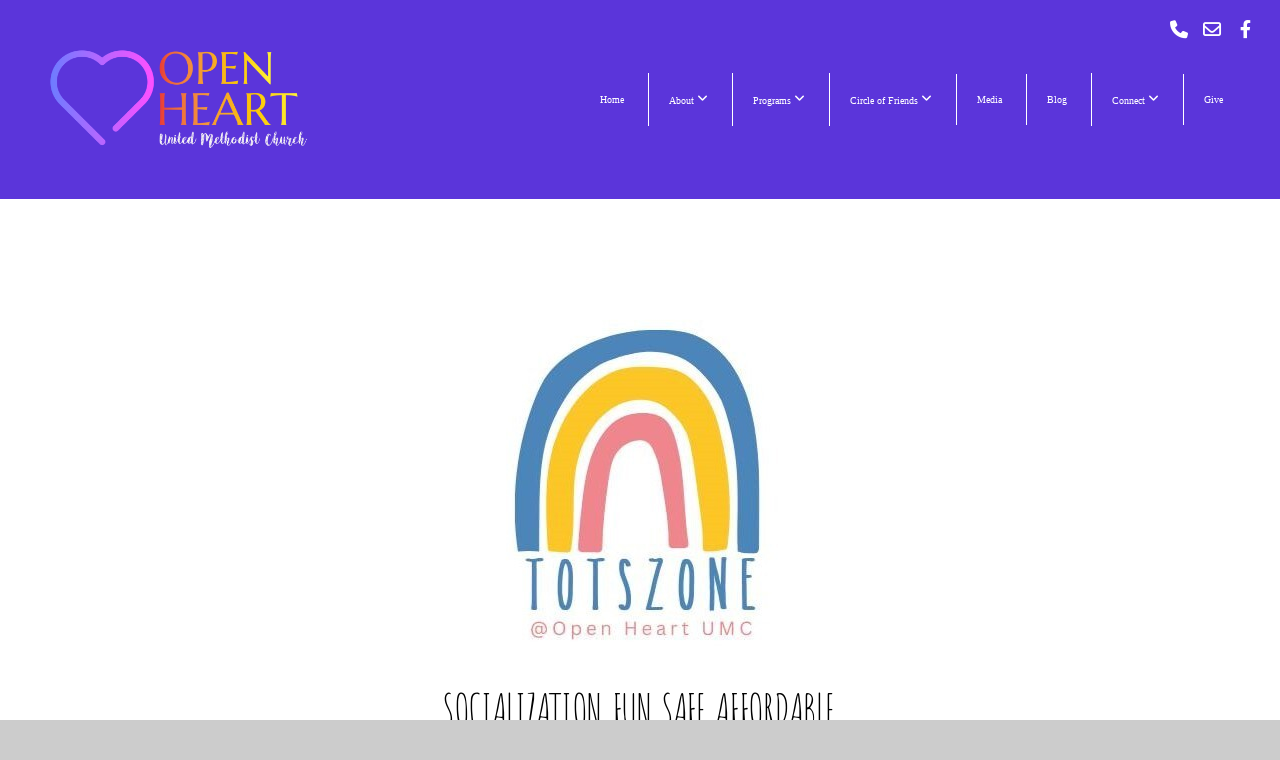

--- FILE ---
content_type: text/html; charset=UTF-8
request_url: https://openheartumc.org/totszone
body_size: 11498
content:
<!DOCTYPE html>
<html class="wf-loading">
	<head>
		<meta http-equiv="Content-Type" content="text/html; charset=utf-8" />
		<meta name="viewport" content="width=device-width, initial-scale=1.0" />
<meta name="provider" content="snappages" />
<meta http-equiv="X-UA-Compatible" content="IE=Edge"/>
    <meta name="keywords" content="church, rapid city, methodist, inclusive, affirming, LGBTQ positive, diverse, united, UMC, female pastor, traditional, piano, special needs adults, otherly abled" />
    <meta name="description" content="Welcome to Open Heart UMC, located at 202 E Indiana St, Rapid City, SD." />
<link rel="shortcut icon" href="https://storage2.snappages.site/7V6F3V/assets/favicon.png">
<link rel="canonical" href="https://openheartumc.org/totszone" />
<title>Open Heart UMC - Totszone</title>
    <script defer src="https://ajax.googleapis.com/ajax/libs/jquery/2.1.3/jquery.min.js"></script>
<script>
	var wid=29857, pid=851428, ptype='basic', tid=37514, custom_fonts = "Amatic SC:regular,700|Bitter:regular,italic,700&display=swap";var page_type="page", render_url="https://site.snappages.site";</script>
<link href="https://assets2.snappages.site/global/styles/website.min.css?v=1769112211" type="text/css" rel="stylesheet" /><script defer src="https://assets2.snappages.site/global/assets/js/website.min.js?v=1769112211" type="text/javascript"></script><link class="core-style" href="https://storage2.snappages.site/7V6F3V/assets/themes/37514/style1755724441.css" type="text/css" rel="stylesheet" />
<link href="https://site.snappages.site/assets/icons/fontawesome/webfonts/fa-brands-400.woff2" rel="preload" as="font" type="font/woff2" crossorigin="anonymous"/>
<link href="https://site.snappages.site/assets/icons/fontawesome/webfonts/fa-regular-400.woff2" rel="preload" as="font" type="font/woff2" crossorigin="anonymous"/>
<link href="https://site.snappages.site/assets/icons/fontawesome/webfonts/fa-solid-900.woff2" rel="preload" as="font" type="font/woff2" crossorigin="anonymous"/>
<link href="https://site.snappages.site/assets/icons/fontawesome/css/all.min.css" rel="stylesheet"/>
<link href="https://site.snappages.site/assets/icons/fontawesome/css/all.min.css" rel="stylesheet"/>
<noscript><link href="https://site.snappages.site/assets/icons/fontawesome/css/all.min.css" rel="stylesheet" as="style"/></noscript>
<link href="https://site.snappages.site/assets/icons/fontawesome/css/v4-shims.min.css" rel="preload" as="style" onload="this.rel='stylesheet'"/>
<noscript><link href="https://site.snappages.site/assets/icons/fontawesome/css/v4-shims.min.css" rel="stylesheet" as="style"/></noscript>
<link href="https://assets2.snappages.site/global/assets/icons/pixeden/css/pe-icon-7-stroke.min.css" rel="preload" as="style" onload="this.rel='stylesheet'"/>
<noscript><link href="https://assets2.snappages.site/global/assets/icons/pixeden/css/pe-icon-7-stroke.min.css" rel="stylesheet" as="style"/></noscript>
<link href="https://assets2.snappages.site/global/assets/icons/typicons/typicons.min.css" rel="preload" as="style" onload="this.rel='stylesheet'"/>
<noscript><link href="https://assets2.snappages.site/global/assets/icons/typicons/typicons.min.css" rel="preload" as="stylesheet"/></noscript>
<link href="https://use.typekit.net/hqk1yln.css" rel="stylesheet" />

<!-- Google tag (gtag.js) -->
<script async src="https://www.googletagmanager.com/gtag/js?id=G-TKD4LYH06V"></script>
<script>
window.dataLayer = window.dataLayer || [];
function gtag(){dataLayer.push(arguments);}
gtag('js', new Date());
gtag('config', 'G-TKD4LYH06V');
</script>
<svg xmlns="https://www.w3.org/2000/svg" style="display:none;">
    <symbol id="sp-icon-amazon" viewBox="0 0 50 50">
        <g fill-rule="nonzero">
          <path id="Shape" d="M0.0909090909,38.8 C0.242409091,38.53335 0.484818182,38.51665 0.818181818,38.75 C8.39390909,43.58335 16.6363636,46 25.5454545,46 C31.4848182,46 37.3484545,44.78335 43.1363636,42.35 C43.2878636,42.28335 43.5075455,42.18335 43.7954545,42.05 C44.0833182,41.91665 44.2878636,41.81665 44.4090909,41.75 C44.8636364,41.55 45.2196818,41.65 45.4772727,42.05 C45.7348182,42.45 45.6515,42.81665 45.2272727,43.15 C44.6818182,43.58335 43.9848182,44.08335 43.1363636,44.65 C40.5302727,46.35 37.6211818,47.66665 34.4090909,48.6 C31.1969545,49.53335 28.0605909,50 25,50 C20.2727273,50 15.803,49.09165 11.5909091,47.275 C7.37877273,45.45835 3.60604545,42.9 0.272727273,39.6 C0.0909090909,39.43335 0,39.26665 0,39.1 C0,39 0.0302727273,38.9 0.0909090909,38.8 Z M13.7727273,24.55 C13.7727273,22.25 14.2878636,20.28335 15.3181818,18.65 C16.3484545,17.01665 17.7575455,15.78335 19.5454545,14.95 C21.1818182,14.18335 23.1969545,13.63335 25.5909091,13.3 C26.4090909,13.2 27.7424091,13.06665 29.5909091,12.9 L29.5909091,12.05 C29.5909091,9.91665 29.3787727,8.48335 28.9545455,7.75 C28.3181818,6.75 27.3181818,6.25 25.9545455,6.25 L25.5909091,6.25 C24.5909091,6.35 23.7272727,6.7 23,7.3 C22.2727273,7.9 21.803,8.73335 21.5909091,9.8 C21.4696818,10.46665 21.1666364,10.85 20.6818182,10.95 L15.4545455,10.25 C14.9393636,10.11665 14.6818182,9.81665 14.6818182,9.35 C14.6818182,9.25 14.6969545,9.13335 14.7272727,9 C15.2424091,6.03335 16.5075455,3.83335 18.5227273,2.4 C20.5378636,0.96665 22.8939091,0.16665 25.5909091,0 L26.7272727,0 C30.1818182,0 32.8787727,0.98335 34.8181818,2.95 C35.1223778,3.2848521 35.4034595,3.64418094 35.6590909,4.025 C35.9166364,4.40835 36.1211818,4.75 36.2727273,5.05 C36.4242273,5.35 36.5605909,5.78335 36.6818182,6.35 C36.803,6.91665 36.8939091,7.30835 36.9545455,7.525 C37.0151364,7.74165 37.0605909,8.20835 37.0909091,8.925 C37.1211818,9.64165 37.1363636,10.06665 37.1363636,10.2 L37.1363636,22.3 C37.1363636,23.16665 37.25,23.95835 37.4772727,24.675 C37.7045455,25.39165 37.9242273,25.90835 38.1363636,26.225 C38.3484545,26.54165 38.6969545,27.05 39.1818182,27.75 C39.3636364,28.05 39.4545455,28.31665 39.4545455,28.55 C39.4545455,28.81665 39.3333182,29.05 39.0909091,29.25 C36.5757273,31.65 35.2120909,32.95 35,33.15 C34.6363636,33.45 34.1969545,33.48335 33.6818182,33.25 C33.2575455,32.85 32.8863636,32.46665 32.5681818,32.1 C32.25,31.73335 32.0227273,31.46665 31.8863636,31.3 C31.75,31.13335 31.5302727,30.80835 31.2272727,30.325 C30.9242273,29.84165 30.7120909,29.51665 30.5909091,29.35 C28.8939091,31.38335 27.2272727,32.65 25.5909091,33.15 C24.5605909,33.48335 23.2878636,33.65 21.7727273,33.65 C19.4393636,33.65 17.5227273,32.85835 16.0227273,31.275 C14.5227273,29.69165 13.7727273,27.45 13.7727273,24.55 Z M21.5909091,23.55 C21.5909091,24.85 21.8863636,25.89165 22.4772727,26.675 C23.0681818,27.45835 23.8636364,27.85 24.8636364,27.85 C24.9545455,27.85 25.0833182,27.83335 25.25,27.8 C25.4166364,27.76665 25.5302727,27.75 25.5909091,27.75 C26.8636364,27.38335 27.8484545,26.48335 28.5454545,25.05 C28.8787727,24.41665 29.1287727,23.725 29.2954545,22.975 C29.4620909,22.225 29.553,21.61665 29.5681818,21.15 C29.5833182,20.68335 29.5909091,19.91665 29.5909091,18.85 L29.5909091,17.6 C27.8333182,17.6 26.5,17.73335 25.5909091,18 C22.9242273,18.83335 21.5909091,20.68335 21.5909091,23.55 Z M40.6818182,39.65 C40.7424091,39.51665 40.8333182,39.38335 40.9545455,39.25 C41.7120909,38.68335 42.4393636,38.3 43.1363636,38.1 C44.2878636,37.76665 45.4090909,37.58335 46.5,37.55 C46.803,37.51665 47.0909091,37.53335 47.3636364,37.6 C48.7272727,37.73335 49.5454545,37.98335 49.8181818,38.35 C49.9393636,38.55 50,38.85 50,39.25 L50,39.6 C50,40.76665 49.7120909,42.14165 49.1363636,43.725 C48.5605909,45.30835 47.7575455,46.58335 46.7272727,47.55 C46.5757273,47.68335 46.4393636,47.75 46.3181818,47.75 C46.2575455,47.75 46.1969545,47.73335 46.1363636,47.7 C45.9545455,47.6 45.9090909,47.41665 46,47.15 C47.1211818,44.25 47.6818182,42.23335 47.6818182,41.1 C47.6818182,40.73335 47.6211818,40.46665 47.5,40.3 C47.1969545,39.9 46.3484545,39.7 44.9545455,39.7 C44.4393636,39.7 43.8333182,39.73335 43.1363636,39.8 C42.3787727,39.9 41.6818182,40 41.0454545,40.1 C40.8636364,40.1 40.7424091,40.06665 40.6818182,40 C40.6211818,39.93335 40.6060455,39.86665 40.6363636,39.8 C40.6363636,39.76665 40.6515,39.71665 40.6818182,39.65 Z"/>
        </g>
    </symbol>
    <symbol id="sp-icon-roku" viewBox="0 0 50 50">
        <g>
          <path id="Combined-Shape" d="M8,0 L42,0 C46.418278,-8.11624501e-16 50,3.581722 50,8 L50,42 C50,46.418278 46.418278,50 42,50 L8,50 C3.581722,50 5.41083001e-16,46.418278 0,42 L0,8 C-5.41083001e-16,3.581722 3.581722,8.11624501e-16 8,0 Z M9.94591393,22.6758056 C9.94591393,23.9554559 8.93797503,25.0040346 7.705466,25.0040346 L6.5944023,25.0040346 L6.5944023,20.3268077 L7.705466,20.3268077 C8.93797503,20.3268077 9.94591393,21.3746529 9.94591393,22.6758056 Z M15,32 L11.1980679,26.5137477 C12.6117075,25.6540149 13.5405811,24.2489259 13.5405811,22.6758056 C13.5405811,20.0964239 11.1176341,18 8.14917631,18 L3,18 L3,31.9899135 L6.5944023,31.9899135 L6.5944023,27.3332264 L7.6834372,27.3332264 L10.9214498,32 L15,32 Z M19.4209982,23.6089545 C20.3760082,23.6089545 21.1686305,24.9005713 21.1686305,26.4995139 C21.1686305,28.098368 20.3760082,29.3917084 19.4209982,29.3917084 C18.4876486,29.3917084 17.6937241,28.0984122 17.6937241,26.4995139 C17.6937241,24.9006155 18.4876486,23.6089545 19.4209982,23.6089545 Z M24.8610089,26.4995139 C24.8610089,23.4472925 22.4211995,21 19.4209982,21 C16.4217953,21 14,23.4472925 14,26.4995139 C14,29.5540333 16.4217953,32 19.4209982,32 C22.4211995,32 24.8610089,29.5540333 24.8610089,26.4995139 Z M33.154894,21.2236663 L29.0835675,25.3681007 L29.0835675,21.2099662 L25.549974,21.2099662 L25.549974,31.7778363 L29.0835675,31.7778363 L29.0835675,27.4910969 L33.3340371,31.7778363 L37.7816639,31.7778363 L32.3803293,26.2779246 L36.8541742,21.7246949 L36.8541742,27.9961029 C36.8541742,30.0783079 38.0840844,31.9999116 41.1813884,31.9999116 C42.6517766,31.9999116 44.001101,31.1508546 44.6569026,30.3826285 L46.24575,31.7777921 L47,31.7777921 L47,21.2236663 L43.4663631,21.2236663 L43.4663631,28.056914 C43.0684459,28.7640196 42.5140009,29.2086122 41.657092,29.2086122 C40.7876817,29.2086122 40.3887661,28.6838515 40.3887661,27.0054037 L40.3887661,21.2236663 L33.154894,21.2236663 Z"/>
        </g>
    </symbol>
    <symbol id="sp-icon-google-play" viewBox="0 0 50 50">
	    <g fill-rule="nonzero">
	      <path id="top" d="M7.60285132,19.9078411 C12.5081466,14.9434827 20.3874745,6.92617108 24.6425662,2.55295316 L27.0855397,0.0509164969 L30.6904277,3.63645621 C32.6802444,5.62627291 34.2953157,7.30040733 34.2953157,7.35947047 C34.2953157,7.55651731 3.60386965,24.6751527 3.2296334,24.6751527 C3.01272912,24.6751527 4.70723014,22.8431772 7.60285132,19.9078411 Z" transform="matrix(1 0 0 -1 0 24.726)"/>
	            <path id="Shape" d="M0.767311609,49.8798639 C0.5901222,49.6828171 0.353869654,49.2693751 0.235234216,48.9735503 C0.0773930754,48.5794566 0.0183299389,41.3498232 0.0183299389,25.6690696 C0.0183299389,0.749517674 -0.0407331976,2.04992501 1.20010183,1.16295963 L1.83044807,0.709802806 L13.9256619,12.8050167 L26.0213849,24.9012488 L22.9088595,28.05298 C21.1950102,29.7866867 15.5804481,35.4796602 10.4394094,40.7194769 C1.61405295,49.6833262 1.06262729,50.2148945 0.767311609,49.8798639 Z" transform="matrix(1 0 0 -1 0 50.66)"/>
	            <path id="Shape" d="M32.1283096,28.868403 L28.287169,25.0272624 L31.5376782,21.7375476 C33.3304481,19.9249203 34.8864562,18.408627 34.9852342,18.3689121 C35.2214868,18.309849 45.0320774,23.6876494 45.5442974,24.1601545 C45.7413442,24.3373439 45.9974542,24.7711525 46.1155804,25.1453887 C46.450611,26.1499712 45.938391,27.0364274 44.5595723,27.8638205 C43.5748473,28.454961 37.3691446,31.9417227 36.3447047,32.4732909 C35.9893075,32.6703378 35.5560081,32.2961015 32.1283096,28.868403 Z" transform="matrix(1 0 0 -1 0 50.884)"/>
	            <path id="bottom" d="M16.1323829,37.9725051 C10.0850305,31.9643585 5.19959267,27.0392057 5.27851324,27.0392057 C5.33757637,27.0392057 5.84979633,27.2953157 6.401222,27.6104888 C7.48472505,28.2016293 28.8783096,39.9419552 31.3406314,41.2815682 C33.9210794,42.660387 34.0198574,42.1680244 30.4541752,45.7535642 C28.7204684,47.4872709 27.2627291,48.9052953 27.203666,48.9052953 C27.1446029,48.885947 22.160387,43.9806517 16.1323829,37.9725051 Z" transform="matrix(1 0 0 -1 0 75.945)"/>
	    </g>
    </symbol>
    <symbol id="sp-icon-apple" viewBox="0 0 50 50">
	    <g fill-rule="nonzero">
	      <path id="Shape" d="M33.9574406,26.5634279 C34.0276124,34.1300976 40.5866722,36.6480651 40.6593407,36.6801167 C40.6038808,36.8576056 39.6113106,40.2683744 37.2037125,43.7914576 C35.1223643,46.8374278 32.9623738,49.8720595 29.5596196,49.9349127 C26.2160702,49.9966052 25.1409344,47.9496797 21.3183084,47.9496797 C17.4968415,47.9496797 16.3023155,49.8721487 13.1372718,49.9966945 C9.85274871,50.1212403 7.35152871,46.7030612 5.25306112,43.668251 C0.964911488,37.4606036 -2.31212183,26.1269374 2.08810657,18.476523 C4.27404374,14.6772963 8.18048359,12.2714647 12.420574,12.2097721 C15.6458924,12.1481688 18.6901193,14.3824933 20.6618852,14.3824933 C22.6324029,14.3824933 26.3318047,11.6955185 30.2209468,12.0901367 C31.8490759,12.1579896 36.4193394,12.748667 39.353895,17.0498265 C39.1174329,17.1966031 33.9007325,20.2374843 33.9574406,26.5634279 M27.6736291,7.98325071 C29.4174035,5.86972218 30.5910653,2.92749548 30.2708784,0 C27.7573538,0.101154388 24.7179418,1.67712725 22.9150518,3.78949514 C21.2993165,5.66009243 19.8842887,8.65410161 20.2660876,11.5236543 C23.0677001,11.7406943 25.9297656,10.0981184 27.6736291,7.98325071"/>
	    </g>
    </symbol>
    <symbol id="sp-icon-windows" viewBox="0 0 50 50">
	    <g fill-rule="nonzero">
	      <path id="Shape" d="M0,7.0733463 L20.3540856,4.30155642 L20.3628405,23.9346304 L0.0184824903,24.0503891 L0,7.07354086 L0,7.0733463 Z M20.344358,26.1964981 L20.3599222,45.8466926 L0.0157587549,43.0496109 L0.0145914397,26.064786 L20.3441634,26.1964981 L20.344358,26.1964981 Z M22.8116732,3.93871595 L49.7992218,0 L49.7992218,23.6848249 L22.8116732,23.8988327 L22.8116732,3.93891051 L22.8116732,3.93871595 Z M49.8054475,26.381323 L49.7990272,49.9593385 L22.8114786,46.1503891 L22.7737354,26.3371595 L49.8054475,26.381323 Z"/>
	    </g>
    </symbol>
</svg>

	</head>
	<body>
		<div id="sp-wrapper">
			<header id="sp-header">
				<div id="sp-bar"><div id="sp-bar-text"><span></span></div><div id="sp-bar-social" class="sp-social-holder" data-style="icons" data-shape="circle"><a class="phone" href="https://605-343-1813" target="_blank" data-type="phone"><i class="fa fa-fw fa-phone"></i></a><a class="envelope-o" href="https://openheartumc@gmail.com" target="_blank" data-type="envelope-o"><i class="fa fa-fw fa-envelope-o"></i></a><a class="facebook" href="https://www.facebook.com/OpenHeartUMC" target="_blank" data-type="facebook"><i class="fa fa-fw fa-facebook"></i></a></div></div>
				<div id="sp-logo"><a href="/home" target="_self"><img src="https://storage2.snappages.site/7V6F3V/assets/images/4834786_3089x1276_500.png" width="270px"/></a></div>
				<div id="sp-nav"><nav id="sp-nav-links"><ul><li style="z-index:1250;" id="nav_home" data-type="basic"><a href="/" target="_self"><span></span>Home</a></li><li style="z-index:1249;" id="nav_about" data-type="folder"><a href="/about" target="_self"><span></span>About&nbsp;<i class="fa fa-angle-down" style="font-size:12px;vertical-align:10%;"></i></a><ul class="sp-second-nav"><li id="nav_i-m-new"><a href="/i-m-new" target="_self"><span></span>I'm New</a></li><li id="nav_vision-mission-values"><a href="/vision-mission-values" target="_self"><span></span>Vision, Mission & Values</a></li><li id="nav_our-story"><a href="/our-story" target="_self"><span></span>Our Story</a></li><li id="nav_our-team"><a href="/our-team" target="_self"><span></span>Our Team</a></li><li id="nav_faq"><a href="/faq" target="_self"><span></span>FAQ</a></li></ul></li><li style="z-index:1248;" id="nav_programs" data-type="folder"><a href="/programs" target="_self"><span></span>Programs&nbsp;<i class="fa fa-angle-down" style="font-size:12px;vertical-align:10%;"></i></a><ul class="sp-second-nav"><li id="nav_children-amp-youth"><a href="/children-amp-youth" target="_self"><span></span>Children &amp; Youth</a></li><li id="nav_free-little-pantry"><a href="/free-little-pantry" target="_self"><span></span>Free Little Pantry</a></li><li id="nav_heart-to-table-neighborhood-food-pantry"><a href="/heart-to-table-neighborhood-food-pantry" target="_self"><span></span>Heart to Table Neighborhood Food Pantry</a></li><li id="nav_solar-oven-partners"><a href="/solar-oven-partners" target="_self"><span></span>Solar Oven Partners</a></li><li id="nav_totszone"><a href="/totszone" target="_self"><span></span>Totszone</a></li></ul></li><li style="z-index:1247;" id="nav_circle-of-friends" data-type="folder"><a href="/circle-of-friends" target="_self"><span></span>Circle of Friends&nbsp;<i class="fa fa-angle-down" style="font-size:12px;vertical-align:10%;"></i></a><ul class="sp-second-nav"><li id="nav_circle-of-friends-about"><a href="/circle-of-friends-about" target="_self"><span></span>Circle of Friends - About</a></li><li id="nav_cof-muffin-monday"><a href="/cof-muffin-monday" target="_self"><span></span>COF - Muffin Monday</a></li><li id="nav_cof-together-tuesday"><a href="/cof-together-tuesday" target="_self"><span></span>COF - Together Tuesday</a></li></ul></li><li style="z-index:1246;" id="nav_media" data-type="media"><a href="/media" target="_self"><span></span>Media</a></li><li style="z-index:1245;" id="nav_blog" data-type="blog"><a href="/blog" target="_self"><span></span>Blog</a></li><li style="z-index:1244;" id="nav_connect" data-type="folder"><a href="/connect" target="_self"><span></span>Connect&nbsp;<i class="fa fa-angle-down" style="font-size:12px;vertical-align:10%;"></i></a><ul class="sp-second-nav"><li id="nav_connect-card"><a href="/connect-card" target="_self"><span></span>Connect Card</a></li><li id="nav_prayer-request"><a href="/prayer-request" target="_self"><span></span>Prayer Request</a></li><li id="nav_newletters"><a href="/newletters" target="_self"><span></span>Newletters</a></li><li id="nav_calendar"><a href="/calendar" target="_self"><span></span>Calendar</a></li><li id="nav_contact-us"><a href="/contact-us" target="_self"><span></span>Contact Us</a></li></ul></li><li style="z-index:1243;" id="nav_give" data-type="basic"><a href="/give" target="_self"><span></span>Give</a></li></ul></nav></div><div id="sp-nav-button"></div>
			</header>
			<main id="sp-content">
				<section class="sp-section sp-scheme-0" data-index="" data-scheme="0"><div class="sp-section-slide"  data-label="Main" ><div class="sp-section-content" ><div class="sp-grid sp-col sp-col-24"><div class="sp-block sp-image-block " data-type="image" data-id="0716e587-733d-4b0e-9f07-93246bdcb1d9" style="text-align:center;"><div class="sp-block-content"  style=""><div class="sp-image-holder" style="background-image:url(https://storage2.snappages.site/7V6F3V/assets/images/13241567_364x364_500.jpg);"  data-source="7V6F3V/assets/images/13241567_364x364_2500.jpg"><img src="https://storage2.snappages.site/7V6F3V/assets/images/13241567_364x364_500.jpg" class="fill" alt="" /><div class="sp-image-title"></div><div class="sp-image-caption"></div></div></div></div><div class="sp-block sp-heading-block " data-type="heading" data-id="d4e115f7-cd14-4df5-a747-22cdc86d818d" style="text-align:center;"><div class="sp-block-content"  style=""><span class='h2' ><h2 >Socialization. Fun. Safe. Affordable.</h2></span></div></div><div class="sp-block sp-spacer-block " data-type="spacer" data-id="fce16c59-97d9-44ec-9156-ac1f74028d87" style="text-align:center;"><div class="sp-block-content"  style=""><div class="spacer-holder" data-height="30" style="height:30px;"></div></div></div></div></div></div></section><section class="sp-section sp-scheme-2" data-title="Totszone Our Purpose" data-shape="rounded" data-index="" data-scheme="2" data-title="Totszone Our Purpose"><a class="sp-section-link" name="totszone-our-purpose"></a><div class="sp-section-slide"  data-label="Main" ><div class="sp-section-content" ><div class="sp-grid sp-col sp-col-24"><div class="sp-block sp-heading-block " data-type="heading" data-id="009a9046-75ac-4111-80d7-80e64d2a475e" style="text-align:center;"><div class="sp-block-content"  style=""><span class='h3' ><h3 >Our Purpose:</h3></span></div></div><div class="sp-block sp-text-block " data-type="text" data-id="d905415b-67ea-42b9-add1-f70c7085403e" style="text-align:center;"><div class="sp-block-content"  style="">We want to offer a safe and affordable childcare option for families. This one or two day-a-week program allows for families to take time for personal appointments, time to themselves, or maybe have a coffee date with friends while offering fun activities and a safe environment for their "tots"!</div></div><div class="sp-block sp-spacer-block " data-type="spacer" data-id="0f9c854c-b059-483e-bed5-c4be92909772" style=""><div class="sp-block-content"  style=""><div class="spacer-holder" data-height="30" style="height:30px;"></div></div></div><div class="sp-block sp-text-block " data-type="text" data-id="fe7810e9-4e50-4f7d-ab0e-c6ac67f18f6f" style="text-align:center;"><div class="sp-block-content"  style="">Children will have time to do crafts, participate in play centers, music, and more!</div></div><div class="sp-block sp-spacer-block " data-type="spacer" data-id="19683d71-61df-4bf9-91a9-8b1bf3b4b189" style="text-align:center;"><div class="sp-block-content"  style=""><div class="spacer-holder" data-height="30" style="height:30px;"></div></div></div><div class="sp-block sp-button-block " data-type="button" data-id="2a7d734f-93fa-4bbc-9835-be9659ec59da" style="text-align:center;"><div class="sp-block-content"  style=""><span class="text-reset"><a class="sp-button fill" href="https://storage2.snappages.site/7V6F3V/assets/files/TOTSZONE-Registration-for-public-2025-20-24.pdf" target="_blank"  data-label="Register for Fall 2025 Wednesdays and/or Fridays" style="">Register for Fall 2025 Wednesdays and/or Fridays</a></span></div></div><div class="sp-block sp-button-block " data-type="button" data-id="0e6abcb5-2138-437f-8dd7-25ebe64a8848" style="text-align:center;"><div class="sp-block-content"  style=""><span class="text-reset"><a class="sp-button fill" href="https://storage2.snappages.site/7V6F3V/assets/files/TOTSZONE-Calendar-2025-2026.pdf" target="_blank"  data-label="Fall 2025-2026 Calendar" style="">Fall 2025-2026 Calendar</a></span></div></div><div class="sp-block sp-text-block " data-type="text" data-id="a7522850-2ea1-4856-bc1b-f38e7732ba13" style="text-align:center;"><div class="sp-block-content"  style=""><b>NEW TUITION COSTS FOR FALL 2025</b><br>ONE DAY A WEEK: $75 Flat Monthly Fee<br>TWO DAYS A WEEK: $100 Flat Monthly Fee</div></div></div></div></div></section><section class="sp-section sp-scheme-0" data-title="Totszone now enrolling" data-shape="rounded" data-index="" data-scheme="0" data-title="Totszone now enrolling"><a class="sp-section-link" name="totszone-now-enrolling"></a><div class="sp-section-slide" data-background-color="#ffffff"  data-label="Main" ><div class="sp-section-content" ><div class="sp-grid sp-col sp-col-24"><div class="sp-row"><div class="sp-col sp-col-12"><div class="sp-block sp-heading-block " data-type="heading" data-id="a00a8534-b932-4f43-adaf-7ac017f35a0d" style="text-align:center;"><div class="sp-block-content"  style=""><span class='h3' ><h3 >Currently full in our younger class (9mo-2 yrs), but accepting wait list names.<br>We have 2 spots open for ages 2+</h3></span></div></div><div class="sp-block sp-text-block " data-type="text" data-id="d53c1c98-5f51-4e03-acf7-6c778b213a10" style="text-align:center;"><div class="sp-block-content"  style="">Wednesdays and Fridays - Rates for Fall 2025-Sp 2026<br>9:00am-Noon<br>$15 registration fee &nbsp;<br>Tuition is a Flat Monthly Fee<br>One day a week = $75 &nbsp; &nbsp; &nbsp; &nbsp; &nbsp; &nbsp; Two days a week= $100<br>Snacks Included!</div></div><div class="sp-block sp-spacer-block " data-type="spacer" data-id="8a892058-e535-4ad4-b6ca-7de25863b7d8" style="text-align:center;"><div class="sp-block-content"  style=""><div class="spacer-holder" data-height="30" style="height:30px;"></div></div></div><div class="sp-block sp-button-block " data-type="button" data-id="1125c484-ab0d-4ee4-9531-b3accc2a92c9" style="text-align:center;"><div class="sp-block-content"  style=""><span class="text-reset"><a class="sp-button fill" href="https://storage2.snappages.site/7V6F3V/assets/files/TOTSZONE-Registration-for-public-2025-20-24.pdf" target="_blank"  data-label="Registration Form" style="">Registration Form</a></span></div></div><div class="sp-block sp-button-block " data-type="button" data-id="b5795c96-2a36-47ec-8db9-d552e511edae" style="text-align:center;"><div class="sp-block-content"  style=""><span class="text-reset"><a class="sp-button fill" href="https://storage2.snappages.site/7V6F3V/assets/files/Totszone-Handbook-2025-26.pdf" target="_blank"  data-label="Handbook" style="">Handbook</a></span></div></div><div class="sp-block sp-button-block " data-type="button" data-id="fb6046d1-8fd5-4b0e-ab91-e84b8e7671d3" style="text-align:center;"><div class="sp-block-content"  style=""><span class="text-reset"><a class="sp-button fill" href="https://storage2.snappages.site/7V6F3V/assets/files/TotsZone-Staff-Calendar-2024-2025.pdf" target="_blank"  data-label="Calendar" style="">Calendar</a></span></div></div><div class="sp-block sp-spacer-block " data-type="spacer" data-id="d10d9690-f1d6-4f38-a753-5818cfa53743" style="text-align:center;"><div class="sp-block-content"  style=""><div class="spacer-holder" data-height="30" style="height:30px;"></div></div></div><div class="sp-block sp-text-block " data-type="text" data-id="755a8a21-76ed-4198-9dd8-f1373ddc0584" style="text-align:center;"><div class="sp-block-content"  style=""><b>2-Day Program - $100 Monthly Tuition per child</b><br><b>Card Payment&nbsp;</b>(includes 3.5% + .30 for financial institution, $103.94) &nbsp;</div></div><div class="sp-block sp-button-block " data-type="button" data-id="b9363623-90c5-403d-bc69-9f7064da6e16" style=""><div class="sp-block-content"  style=""><span class="text-reset"><a class="sp-button fill" href="https://secure.subsplash.com/pay/y11zm8" target="_blank"  data-label="2-day a week tuition card payment " style="">2-day a week tuition card payment </a></span></div></div></div><div class="sp-col sp-col-2"><div class="sp-block sp-spacer-block " data-type="spacer" data-id="5a92e77f-e591-4fdf-9e20-fdd3411d3b3f" style=""><div class="sp-block-content"  style=""><div class="spacer-holder" data-height="30" style="height:30px;"></div></div></div></div><div class="sp-col sp-col-12"><div class="sp-block sp-heading-block " data-type="heading" data-id="46ab7341-fa7b-40da-8a9f-c46fe0d04848" style="text-align:center;"><div class="sp-block-content"  style=""><span class='h3' ><h3 >Payment Options</h3></span></div></div><div class="sp-block sp-text-block " data-type="text" data-id="76b92f24-97df-4363-af49-7c2290c547c1" style="text-align:center;"><div class="sp-block-content"  style="">Cash or a Check made out to Open Heart UMC/ TotsZone<br><br>Online Options Below<br><br><b>$15 Registration fee per child</b><br>Card Payment (includes 2.99% + .30 for financial institution, $15.77)</div></div><div class="sp-block sp-button-block " data-type="button" data-id="f2dfba26-ba4f-44a8-b708-ed81228cdac7" style="text-align:center;"><div class="sp-block-content"  style=""><span class="text-reset"><a class="sp-button fill" href="https://secure.subsplash.com/pay/xw01t4" target="_self"  data-label="Reg Fee Card Payment" style="">Reg Fee Card Payment</a></span></div></div><div class="sp-block sp-spacer-block " data-type="spacer" data-id="c266579e-936d-4760-a018-b362e04a67a8" style="text-align:center;"><div class="sp-block-content"  style=""><div class="spacer-holder" data-height="30" style="height:30px;"></div></div></div><div class="sp-block sp-text-block " data-type="text" data-id="fe47fdb3-4ba9-408f-94fc-2af5cf5bb114" style="text-align:center;"><div class="sp-block-content"  style=""><b>1-Day Program - $75 Monthly Tuition per child</b><br>Card Payment (includes 3.5% + .30 for financial institution, $78.03)</div></div><div class="sp-block sp-button-block " data-type="button" data-id="985b7e4f-95be-4231-be1d-a8f5cf9771fb" style="text-align:center;"><div class="sp-block-content"  style=""><span class="text-reset"><a class="sp-button fill" href="https://secure.subsplash.com/pay/w9scoz" target="_self"  data-label="1-Day a week Tuition Card Payment" style="">1-Day a week Tuition Card Payment</a></span></div></div></div></div></div></div></div></section><section class="sp-section sp-scheme-0" data-title="totszone directors and teachers" data-index="" data-scheme="0" data-title="totszone directors and teachers"><a class="sp-section-link" name="totszone-directors-and-teachers"></a><div class="sp-section-slide"  data-label="Main" ><div class="sp-section-content" ><div class="sp-grid sp-col sp-col-24"><div class="sp-block sp-divider-block " data-type="divider" data-id="37dd6223-e6f7-4c42-96f0-b3d090d1310f" style="text-align:center;"><div class="sp-block-content"  style=""><div class="sp-divider-holder"></div></div></div><div class="sp-block sp-heading-block " data-type="heading" data-id="034ca3bc-2e3c-4cfb-b0b1-ca8ce7d8ec5b" style="text-align:center;"><div class="sp-block-content"  style=""><span class='h2' ><h2 >Meet Our Director &amp; Teachers</h2></span></div></div><div class="sp-block sp-heading-block " data-type="heading" data-id="b9de3534-d55d-4857-9970-c92b74b36234" style="text-align:center;"><div class="sp-block-content"  style=""><span class='h3' ><h3 >Teachers:<br><br></h3></span></div></div><div class="sp-block sp-spacer-block " data-type="spacer" data-id="7b09b014-c661-42a9-832f-f6916c93d7bb" style=""><div class="sp-block-content"  style=""><div class="spacer-holder" data-height="30" style="height:30px;"></div></div></div><div class="sp-block sp-heading-block " data-type="heading" data-id="94e3fc4c-2f06-4531-87c9-fdb1b9b40be4" style="text-align:center;"><div class="sp-block-content"  style=""><span class='h3' ><h3 >Director:&nbsp;</h3></span></div></div><div class="sp-row"><div class="sp-col sp-col-12"><div class="sp-block sp-image-block " data-type="image" data-id="7f266090-3750-45ae-9e47-20d1600c7d4b" style="text-align:start;"><div class="sp-block-content"  style="max-width:700px;"><div class="sp-image-holder" style="background-image:url(https://storage2.snappages.site/7V6F3V/assets/images/13859413_1440x1440_500.jpg);"  data-source="7V6F3V/assets/images/13859413_1440x1440_2500.jpg" data-shape="ellipse" data-fill="true" data-ratio="four-three"><img src="https://storage2.snappages.site/7V6F3V/assets/images/13859413_1440x1440_500.jpg" class="fill" alt="" /><div class="sp-image-title"></div><div class="sp-image-caption"></div></div></div></div></div><div class="sp-col sp-col-12"><div class="sp-block sp-text-block " data-type="text" data-id="603c7704-bce7-4e8c-8f94-4ff59728b45c" style="text-align:start;"><div class="sp-block-content"  style="">Hannah O'Donnell has lived in Rapid City for almost three years. She graduated from the University of North Florida with a bachelors in Communications. Hannah has experience working with young children in several different settings, and has directed a similar program to TotsZone. She enjoys getting to know other fellow military spouses, but cares for all families, understanding how stressful it can be at times to get all the things done.<br><br>"TotsZone is meant to be a place for children to socialize in a safe environment, but my hope is that the families who join our program are able to find support and encouragement too!"</div></div><div class="sp-block sp-button-block " data-type="button" data-id="0e79a200-04b6-4f9f-8fa2-e02e7f00378c" style="text-align:center;"><div class="sp-block-content"  style=""><span class="text-reset"><a class="sp-button" href="mailto:totszoneohumc@gmail.com?subject=TotsZone" target=""  data-label="contact" style="">contact</a></span></div></div></div></div><div class="sp-block sp-divider-block " data-type="divider" data-id="c1bccbf5-974e-4e87-bda8-1d9789e34e8b" style=""><div class="sp-block-content"  style=""><div class="sp-divider-holder"></div></div></div></div></div></div></section><section class="sp-section sp-scheme-0" data-title="totszone calendar" data-shape="rounded" data-index="" data-scheme="0" data-title="totszone calendar"><a class="sp-section-link" name="totszone-calendar"></a><div class="sp-section-slide"  data-label="Main" ><div class="sp-section-content" ><div class="sp-grid sp-col sp-col-24"><div class="sp-block sp-heading-block " data-type="heading" data-id="dc72e1a2-62ae-410d-8c07-cb0e4684c206" style="text-align:center;"><div class="sp-block-content"  style=""><span class='h2' ><h2 >calendar</h2></span></div></div><div class="sp-block sp-text-block " data-type="text" data-id="295f853b-27bb-4d15-9229-2e7f3397952c" style="text-align:center;"><div class="sp-block-content"  style="">You can view important dates on our calendar below. We plan to follow the school schedule and are taking the summer off.</div></div><div class="sp-block sp-subsplash_events-block " data-type="subsplash_events" data-id="2c478af4-4c93-49dd-a52a-ae5eb206adc6" style=""><div class="sp-block-content"  style=""><div class="sp-subsplash-holder"  data-source="xyb3t59" data-title="Totszone Calendar"><script id="subsplash-embed-xyb3t59" type="text/javascript">var target = document.getElementById("subsplash-embed-xyb3t59");var script = document.createElement("script");script.type = "text/javascript";script.onload = function() {subsplashEmbed("+gjwt/lb/ca/+xyb3t59?embed&branding", "https://subsplash.com/", "subsplash-embed-xyb3t59");};script.src = "https://dashboard.static.subsplash.com/production/web-client/external/embed-1.1.0.js";target.parentElement.insertBefore(script, target);</script></div></div></div></div></div></div></section><section class="sp-section sp-scheme-0" data-title="contact us totzone" data-index="" data-scheme="0" data-title="contact us totzone"><a class="sp-section-link" name="contact-us-totzone"></a><div class="sp-section-slide"  data-label="Main" ><div class="sp-section-content" ><div class="sp-grid sp-col sp-col-24"><div class="sp-block sp-heading-block " data-type="heading" data-id="2ae125d8-f270-4693-9e91-6c8be5ec7839" style="text-align:center;"><div class="sp-block-content"  style="max-width:800px;"><span class='h2' ><h2 >Contact Us</h2></span></div></div><div class="sp-block sp-heading-block " data-type="heading" data-id="c0bcfe08-f5ac-441e-818f-78800c756dfa" style="text-align:center;padding-top:25px;padding-bottom:25px;"><div class="sp-block-content"  style="max-width:800px;"><span class='h3' ><h3 >We'd love to hear from you. Fill out the form below to get started.</h3></span></div></div><div class="sp-block sp-form-block " data-type="form" data-id="dc4b840d-6c47-48c1-842c-5ffd93144028" style="text-align:center;"><div class="sp-block-content"  style=""><div class="form-holder" data-email="totszoneohumc@gmail.com" data-subject="Totszone Contact Form" data-sent="Thank you for contacting us! We will respond shortly."><form class="sp-form"><div class="sp-fieldset required " data-type="name"><div class="sp-field-col">
							<label class="sp-field-label">First Name</label>
							<div class="sp-field-wrapper"><input type="text" class="sp-field" /></div>
						</div>
						<div class="sp-field-col">
							<label class="sp-field-label">Last Name</label> 
							<div class="sp-field-wrapper"><input type="text" class="sp-field" /></div>
						</div></div><div class="sp-fieldset required " data-type="email"><div class="sp-field-col">
							<label class="sp-field-label">Email</label>
							<div class="sp-field-wrapper">
								<input type="text" class="sp-field icon" />
								<i class="fa fa-envelope-o"></i>
							</div>
						</div></div><div class="sp-fieldset required " data-type="textarea"><div class="sp-field-col">
							<label class="sp-field-label">Message</label>
							<div class="sp-field-wrapper"><textarea class="sp-field"></textarea></div>
						</div></div><input type="hidden" name="csrf_token" value="b39c0859d174b2910bd0032b869643cacc6905dbf9a6022a3419f83e6a3262e3" /><input type="hidden" name="form_context" value="form_6976ff843b5ca" /><div class="button-holder" style="text-align:left;"><span class="text-reset"><a class="sp-button fill" href="" target="" data-label="Contact Us">Contact Us</a></div></form></div></div></div></div></div></div></section>
			</main>
			<footer id="sp-footer">
				<section class="sp-section sp-scheme-4" data-index="" data-scheme="4"><div class="sp-section-slide"  data-label="Main" ><div class="sp-section-content" ><div class="sp-grid sp-col sp-col-24"><div class="sp-row"><div class="sp-col sp-col-13"><div class="sp-block sp-heading-block " data-type="heading" data-id="b85686d0-ad09-4058-8812-4b7cacf34ffb" style="text-align:left;"><div class="sp-block-content"  style=""><span class='h3'  data-size="2em"><h3  style='font-size:2em;'>open heart umc</h3></span></div></div><div class="sp-block sp-text-block " data-type="text" data-id="bd045da0-4a74-442a-baa3-2ce0d96d9413" style="text-align:left;"><div class="sp-block-content"  style="max-width:400px;">202 East Indiana Street, Rapid City, SD, 57701<br><a href="tel:605-343-1813"><u>605-343-1813</u></a><u><br></u><a href="mailto:openheartumc@gmail.com?subject=Contact%20Us" rel="" target=""><u>openheartumc@gmail.com</u></a></div></div></div><div class="sp-col sp-col-5"><div class="sp-block sp-heading-block " data-type="heading" data-id="14afed09-0486-4cde-af63-c793f9752151" style="text-align:left;"><div class="sp-block-content"  style=""><span class='h3'  data-size="2em"><h3  style='font-size:2em;'>Service Times</h3></span></div></div><div class="sp-block sp-text-block " data-type="text" data-id="e39fae86-e7dc-42d3-b2f0-23ab1b978850" style=""><div class="sp-block-content"  style=""><b>Sunday Morning</b><br>10:00 am<br><br></div></div></div><div class="sp-col sp-col-6"><div class="sp-block sp-heading-block " data-type="heading" data-id="8a7cc190-570e-4ddf-a405-2b9bfea65f8f" style="text-align:left;"><div class="sp-block-content"  style=""><span class='h3'  data-size="2em"><h3  style='font-size:2em;'>Follow Us</h3></span></div></div><div class="sp-block sp-social-block " data-type="social" data-id="4c424eeb-0e2f-4928-830b-56b8dde3d8b2" style=""><div class="sp-block-content"  style=""><div class="sp-social-holder" style="font-size:25px;margin-top:-5px;"  data-style="icons" data-shape="square"><a class="facebook" href="https://www.facebook.com/OpenHeartUMC/" target="_blank" style="margin-right:5px;margin-top:5px;"><i class="fa fa-fw fa-facebook"></i></a><a class="instagram" href="https://instagram.com/openheartumc" target="_blank" style="margin-right:5px;margin-top:5px;"><i class="fa fa-fw fa-instagram"></i></a></div></div></div></div></div></div></div></div></section><div id="sp-footer-extra"><div id="sp-footer-brand"><a href="https://snappages.com?utm_source=user&utm_medium=footer" target="_blank" title="powered by SnapPages Website Builder">powered by &nbsp;<span>SnapPages</span></a></div></div>
			</footer>
		</div>
	
	</body>
</html>
